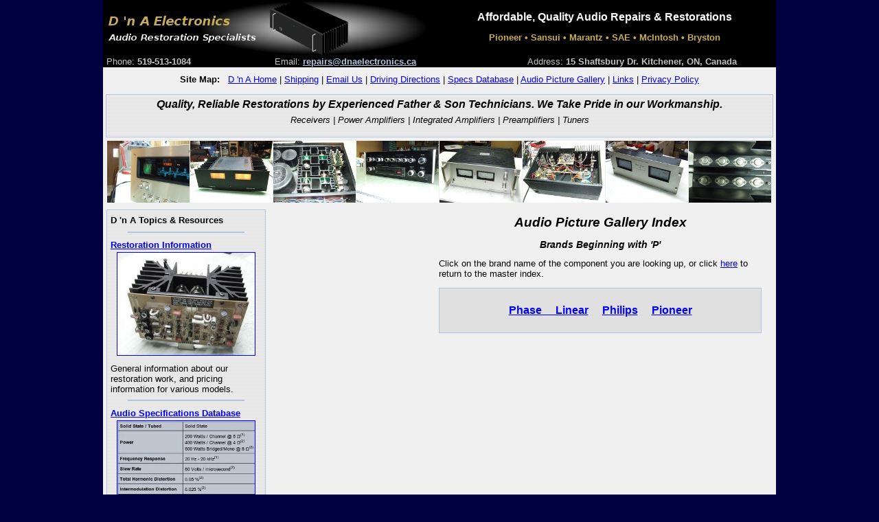

--- FILE ---
content_type: text/html
request_url: http://dnaelectronics.ca/gallery/p.html
body_size: 8779
content:
<!DOCTYPE html PUBLIC "-//W3C//DTD XHTML 1.0 Strict//EN" "http://www.w3.org/TR/xhtml1/DTD/xhtml1-strict.dtd">
<html>
	<head>
		<!-- Change P -->
		<title>D 'n A Electronics | Brands beginning with 'P' | D 'n A Electronics Gallery</title>
		<link type="text/css" rel="stylesheet" href="../base.css" />
		<link type="text/css" rel="stylesheet" href="chars.css" />
		<script type="text/javascript" src="../banner-v2.js"></script>
		<script type="text/javascript">enter();</script>
	</head>
	<body onload="set_style(); start_tickers();" onunload="halt()">
		<div class="main_wrapper" id="main_wrapper">
			<div class="logo" id="logo">
				<img id="dna_logo" src="../gfx/banner.jpg" />
			</div>
			<div class="ticker_1" id="div_ticker_1">
				<div class="ticker_1_txt" id="ticker_1">Affordable, Quality Audio Repairs & Restorations</div>
				<div class="ticker_2_txt" id="ticker_2"></div>
			</div>
			<div class="address" id="address">
				<div class="left_address" id="left_address">
					<span class="address_labels" id="phone_address_label">Phone:</span>
					<span class="phone_number" id="phone_number">519-513-1084</span>
				</div>
				<div class="wrapper_address" id="wrapper_address">
					<div class="centre_address" id="centre_address">
						<span class="address_labels" id="email_address_label">Email:</span>
						<span class="email" id="email"><a class="address" id="email_address" href="mailto:repairs@dnaelectronics.ca">repairs@dnaelectronics.ca</a></span>
					</div>
					<div class="right_address" id="right_address">
						<span class="address_labels" id="street_address_label">Address:</span>
						<span class="street" id="street">15 Shaftsbury Dr. Kitchener, ON, Canada</span>
					</div>
				</div><!-- ends "wrapper_address" div -->
			</div><!-- ends address div -->
			<div class="navigation" id="navigation">
				<span class="site_map_title" id="site_map_title">Site Map:&nbsp;&nbsp;</span>
				<span class="site_map_links"><a class="links" title="home" href="../index.html">D 'n A Home</a></span>
				<span class="site_map_links"> | <a class="links" id="a_shipping" href="../shipping.html">Shipping</a></span>
				<span class="site_map_links"> | <a class="links" id="a_email" href="mailto:repairs@dnaelectronics.ca">Email Us</a></span>
				<span class="site_map_links"> | <a class="links" id="a_driving" href="../directions.html">Driving Directions</a></span>
				<span class="site_map_links"> | <a class="links" id="a_specs" href="../specs/index.html">Specs Database</a></span>
				<span class="site_map_links"> | <a class="links" id="a_gallery" href="index.html">Audio Picture Gallery</a></span>
				<span class="site_map_links"> | <a class="links" id="a_links" href="../links.html">Links</a></span>
				<span class="site_map_links"> | <a class="links" id="a_privacy" href="../privacy.html">Privacy Policy</a></span>
			</div>
			<div class="quality" id="quality">
				Quality, Reliable Restorations by Experienced Father & Son Technicians. We Take Pride in our Workmanship.
				<div class="comp_types" id="comp_types">
					Receivers | Power Amplifiers | Integrated Amplifiers | Preamplifiers | Tuners
				</div>
			</div><!-- end quality -->
			<div class="top_pics" id="top_pics">
				<img class="top_pics" id="top_pics_1" src="../gfx/marantz_120.jpg" alt="Marantz 120" title="Marantz 120" /><img class="top_pics" id="top_pics_2" src="../gfx/gas_son_of_ampzilla.jpg" alt="GAS Son of Ampzilla" title="Great American Sound Son of Ampzilla" /><img class="top_pics" id="top_pics_3" src="../gfx/sansui_ba-3000.jpg" alt="Sansui BA-3000" title="Sansui BA-3000" /><img class="top_pics" id="top_pics_4" src="../gfx/mcintosh_c-33.jpg" alt="McIntosh C-33" title="McIntosh C-33" /><img class="top_pics" id="top_pics_5" src="../gfx/pioneer_spec-2.jpg" alt="Pioneer SPEC-2" title="Pioneer SPEC-2" /><img class="top_pics" id="top_pics_6" src="../gfx/adcom_gfa-555ii.jpg" alt="Adcom GFA-555II" title="Adcom GFA-555II" /><img class="top_pics" id="top_pics_7" src="../gfx/phase_linear_400.jpg" alt="Phase Linear 400" title="Phase Linear 400" /><img class="top_pics" id="top_pics_8" src="../gfx/sae_mark_xxv.jpg" alt="SAE Mark XXV" title="Scientifc Audio Electronics Mk. XXV" />
			</div>
			
			<div class="left_main" id="left_main">
			
				<div class="left" id="left">
					<div class="topics" id="topics">
						<span class="topics">D 'n A Topics & Resources</span>
						<hr class="topics" />
						<a class="links" href="../restorations/index.html"><span class="topic">Restoration Information</span></a>
						<div class="topic_img">
							<a class="links" href="../restorations/index.html"><img class="topic_img" src="../gfx/repairs_small.jpg" alt="Yamaha B-2 power amp module" title="Yamaha B-2 power amp module." /></a>
						</div>
						<div class="topic">
							General information about our restoration work, and pricing information for various models.
						</div>
						<hr class="topics" />
						<a class="links" href="../specs/index.html"><span class="topic">Audio Specifications Database</span></a>
						<div class="topic_img">
							<a class="links" href="../specs/index.html"><img class="topic_img" src="../gfx/specs_small.jpg" alt="Audio specs" /></a>
						</div>
						<div class="topic">
							We are compiling a database of audio equipment specifications gleaned from our annual equipment directory magazines, owner's manuals, service manuals, etc.
						</div>
						<hr class="topics" />
						<a class="links" href="index.html"><span class="topic">Audio Picture Gallery</span></a>
						<div class="topic_img">
							<a class="links" href="index.html"><img class="topic_img" src="../gfx/gallery_small.jpg" alt="SAE 2600" title="SAE 2600" /></a>
						</div>
						<div class="topic">
							Pictures of some of the equipment we've worked on, with occasional commentary.
						</div>
						<hr class="topics" />
						<a class="links" href="../measuring/index.html"><span class="topic">Our Testing Procedures</span></a>
						<div class="topic_img">
							<a class="links" href="../measuring/index.html"><img class="topic_img" src="../gfx/measure_small.jpg" alt="Measuring audio components" /></a>
						</div>
						<div class="topic">
							We test the audio components we restore to ensure they perform at least as well as expected. This is both an overview of our measuring procedures, and an attempt to make clear exactly what is being measured.
						</div>
						<hr class="topics" />
						<a class="links" href="../faq/index.html"><span class="topic">FAQ</span></a>
						<div class="topic">
							Answers to some frequently asked questions.
						</div>
						<hr class="topics" />
					</div><!-- end links -->
				</div><!-- end left -->
			
				<div class="centre" id="centre">


				</div><!-- end .centre -->
			
			</div><!-- end .left_main -->
			
			<div class="right" id="right">
				<h1 class="title" id="title">Audio Picture Gallery Index</h1>
				<!-- Change P -->
				<h2 class="subtitle" id="subtitle">Brands Beginning with 'P'</h2>
				<div class="txt">
					<p>Click on the brand name of the component you are looking up, or click <a class="links" href="index.html">here</a> to return to the master index.</p>
				</div>
				<div class="brands">
					<!-- Change or add _brand_, _Brand_ -->
					<a class="links" href="phase_linear.html"> Phase&nbsp;Linear</a>
					<a class="links" href="philips.html"> Philips</a>
					<a class="links" href="pioneer.html"> Pioneer</a>
				</div>
			</div><!-- end right -->
			<div class="about">
				<hr class="bottom" />
				<a class="links" href="http://www.dnaelectronics.ca"><strong>D 'n A Electronics</strong></a> is a Father & Son business located in Kitchener, Ontario, Canada. We specialize in restoring hi-fidelity audio power amplifiers, integrated amplifiers, preamplifiers, receivers, and tuners. We've been repairing vintage audio equipment since long before it was considered vintage! It is our goal, and pleasure, to <strong>reliably</strong> restore hi-fi audio equipment to original operating condition (or better!). We accept shipments from across <strong>Canada</strong>, and many customers from <strong>Kitchener, Waterloo, Cambridge, Guelph, Hamilton, London, Toronto and surrounding areas</strong> find us to be within convenient driving distance. Thank-you for visiting our website, we look forward to serving you!
			</div>
			<div class="footer">
				<p><strong>Copyright D 'n A Electronics</strong>. All Rights Reserved. It turns out building and maintaining a website takes ALOT of time. Feel free to link to our website, but do not copy, "borrow", or in any other way annex any content, pictures or graphics without our permission. Thank-you for your understanding.</p>
			</div>
		</div><!-- ends "main_wrapper" div -->
	</body>
</html>


--- FILE ---
content_type: text/css
request_url: http://dnaelectronics.ca/base.css
body_size: 3092
content:
/* Copyright D 'n A Electronics 2013 */

/* The basic style that most or all of the pages have in common */

body {margin: 0 auto; padding: 0; background-color: #000040;}

	a.links {color : #0000ff;}

		a.links:link {color : #0000ff; text-decoration : underline;}

		a.links:hover {color : #ff0000;}

	p.content {font-size: 80%;}

	div.main_wrapper {margin: 0 auto; padding: 0; width: 980px; background-color: #f0f0f0; height: 100%;}
	
		div.logo {margin: 0; padding:0; float: left; width: 480px; height: 80px;}
		
		div.ticker_1 {margin: 0 0 0 480px; padding: 0; width: 500px; height: 80px; background-color: #000000;}
		
			div.ticker_1_txt
			{
				margin: 0 0 0 0; padding: 1em 0 0 0; font-size: 100%; font-weight: bold; text-align: center;
				background-color: #000000; color: #ffffff;
			}
			
			div.ticker_2_txt
			{
				margin: 0 0 0 0; padding: 1em 0 0 0; font-size: 80%; font-weight: bold; text-align: center;
				background-color: #000000; color: #caad4d;
			}
		
		div.address
		{
			margin: 0 0 0 0; padding: 0 0 0 0; width: 980px; text-align: center; color: #c0c0c0;
			background-color: #000000;
		}
	
		div.left_address { margin: 0 0 0 5px; padding 0; float: left; width: 25%; text-align: left;}
		
		div.wrapper_address {margin: 0 0 0 25%; padding: 0; width: 75%;}
		
			div.centre_address {margin: 0; padding 0; float: left; width: 50%; text-align: left;}
			
			div.right_address {margin: 0 0 0 50%; padding: 0; width: 50%; text-align: left;}
		
		a.address {color : #b0c4de;}

			a.address:link {color : #b0c4de; text-decoration : underline;}

			a.address:hover {color : #ff0000;}

		span.address_labels {font-size: 80%;}
		
		span.phone_number {font-size: 80%; font-weight: bold;}
		
		span.email {font-size: 80%; font-weight: bold;}
		
		span.street {font-size: 80%; font-weight: bold;}
		
		div.navigation {margin: 0 0 5px 5px; padding: 0.5em 0 0.5em 0; width: 970px; text-align: center;}
		
			span.site_map_title {font-size: 80%; font-weight: bold;}
			
			span.site_map_links {font-size: 80%;}
		
		div.quality
		{
			background-image: url("gfx/title_pattern.gif"); margin-left: 4px; border: 1px solid #b0c4de;
			padding: 5px 0 10px 0; width: 970px; text-align: center;font-size: 100%; font-style: italic;
			font-weight: bold;
		}
			hr.quality {width: 800px; height: 1px; border: none; color: #c5a35a; background-color: #c5a35a;}
			
			div.comp_types
			{
				font-size: 80%; font-style: italic; font-weight: normal; text-align: center; padding: 0.5em 0 0.5em 0;
				color: #000000;
			}
			
		div.top_pics {width: 970px; height: 90px; padding: 5px 0 5px 0; margin-left: 5px;}
		
			img.top_pics {padding-left: 1px; border: none;}
		
		hr.top {width: 970px; height: 1px; border: none; color: #c5a35a; background-color: #c5a35a;}
		
		div.about {background-color: #f0f0f0; margin: 0 auto; padding: 5px; width: 970px; clear: both; font-size: 80%;}
		
			hr.bottom {width: 728px; position: relative; margin-top: 1em;}

		div.footer
		{
			font-size: 80%; background-color: #000000; margin: 0 auto; padding: 5px; width: 970px; color: #f0f0f0;
			clear: both;
		}


--- FILE ---
content_type: text/css
request_url: http://dnaelectronics.ca/gallery/chars.css
body_size: 1883
content:
/* Copyright D 'n A Electronics 2013 */

/* Style info. for the gallery letter pages (ex: http://www.dnaelectronics.ca/gallery/a.html) */

div.left_main {margin: 0 0 0 5px; padding: 5px 0px 5px 0; width: 440px; float: left;}

	div.left {margin: 0 10px 0 0px; padding: 0px 5px 5px 0; width: 240px; float: left;}

		div.topics
		{
			width: 220px; padding: 5px; border: 1px solid #b0c4de; background-image: url("../gfx/toc_pattern.gif")
		}
	
		span.topics {font-size: 80%; font-weight: bold;}
	
		hr.topics {width: 170px; height: 2px; border: none; background-color: #b0c4de; color: #b0c4de;}
	
		span.topic {font-size: 80%; font-weight: bold;}
	
		div.topic {margin: 5px 0; font-size: 80%; text-align: left;}
	
		div.topic_img {text-align: center; padding: 2px 0;}
	
		img.topic_img {border: 1px solid;}
	
		div.centre {margin: 0 0 0 250px; padding: 0; width: 200px; background-color: #ffffff;}
			
			div.ad_1 {width: 160px; padding: 0 0 10px 0; margin: 0 0 0 20px;}
			
				div.sponsored_ad_1 {padding: 10px 0 5px 0; font-size: 80%; font-style: italic; font-weight: bold;}

div.right {width: 500px; margin: 4px 0 0 474px; text-align: left;}

	h1.title {font-style: italic; color: #000000; font-size: 120%; text-align: center;}

	h2.subtitle {font-style: italic; color: #000000; text-align: center; font-size: 90%;}
	
	div.txt {margin: 0; padding: 0 15px 0 15px; font-size: 80%;}
	
	div.brands
	{
		margin: 0 15px; padding: 1em 10px; text-align: center; line-height: 2em; word-spacing: 1em;
		border: thin solid #b0c4de; background-color: #e0e0e0; font-weight: bold;
	}


div.about {background-color: #f0f0f0; margin: 0 auto; padding: 5px; width: 970px; clear: both; font-size: 80%;}

	hr.bottom {width: 728px; position: relative; margin-top: 1em;}

div.footer
{
	font-size: 80%; background-color: #000000; margin: 0 auto; padding: 5px; width: 970px; color: #f0f0f0; clear: both;
}


--- FILE ---
content_type: application/javascript
request_url: http://dnaelectronics.ca/banner-v2.js
body_size: 5100
content:
/* Copyright D 'n A Electronics 2011 */

var os = "unknown";
	// holds string rep. the OS
	
var screen_w = 1024;
	// holds the user's screen width
	
var screen_h = 768;
	// holds the users screen height

var ticker_1_txt = new Array("Experienced Father & Son Technicians", "Premium Quality Replacement Parts. No Junk!", /*"Serving North America",*/ "Affordable, Quality Audio Restorations");
	// the text for ticker_1
	
var ticker_1_i = 0;
	// the index of ticker_1_txt array
	
var ticker_1_a = 0;
	// the alpha value of the ticker_1 text
	
var ticker_1_h;

var ticker_2_txt = new Array("Pioneer &bull; Sansui &bull; Marantz &bull; SAE &bull; McIntosh &bull; Bryston", "Phase Linear &bull; Akai &bull; Nikko &bull; Onkyo &bull; Nakamichi &bull; Yamaha", "NAD &bull; Denon &bull; Fisher &bull; Kenwood &bull; Technics &bull; Harman Kardon", "Heathkit &bull; Dynaco &bull; Rotel &bull; Luxman &bull; and many more...");
	// the brand names for ticker_2
	
var ticker_2_i = 0;
	// array index
	
var ticker_2_h;
	// handle to setTimeout object

// Returns a string rep. user's OS: win, mac, unix, or linux (or unknown)
function _get_os()
{
	if(navigator.appVersion.indexOf("Win") != -1)
	{
		return "Win";
	}
	else if(navigator.appVersion.indexOf("Mac") != -1)
	{
		return "Mac";
	}
	else if(navigator.appVersion.indexOf("X11") != -1)
	{
		return "Unix";
	}
	else if(navigator.appVersion.indexOf("Linux") != -1)
	{
		return "Linux";
	}
	else
	{
		return "Unknown";
	}
}

// Returns the user's screen width
function _get_screen_width()
{
	return screen.width;
}

// Returns the user's screen height
function _get_screen_height()
{
	return screen.height;
}

function _ticker_1()
{
	if(ticker_1_a > 100)
	{
		document.getElementById("ticker_1").style.opacity=0;
		document.getElementById("ticker_1").style.filter="alpha(opacity="+0+")";
		document.getElementById("ticker_1").innerHTML=ticker_1_txt[ticker_1_i];
		ticker_1_a = 0;
		
		++ ticker_1_i;
		
		_ticker_2();
		
		if(ticker_1_i == ticker_1_txt.length)
		{
			ticker_1_i = 0;
		}
		
		ticker_1_h = setTimeout("_ticker_1()", 20);
	}
	else if(ticker_1_a < 100)
	{
		document.getElementById("ticker_1").style.opacity=ticker_1_a / 100;
		document.getElementById("ticker_1").style.filter="alpha(opacity="+ticker_1_a+")";
		++ ticker_1_a;
		ticker_1_h = setTimeout("_ticker_1()", 20);
	}
	else if(ticker_1_a == 100)
	{
		++ ticker_1_a;
		ticker_1_h = setTimeout("_ticker_1()", 2000);
		document.getElementById("ticker_1").style.filter="none";

	}
}

function _ticker_2()
{
	document.getElementById("ticker_2").innerHTML=ticker_2_txt[ticker_2_i];
	
	++ ticker_2_i;
	
	if(ticker_2_i > (ticker_2_txt.length - 1) )
	{
		ticker_2_i = 0;
	}
}

// Called before body of page loads. Gets metrics and other useful info.
function enter()
{
	os = _get_os();
		// gets the user's OS; can be obtained by reading static var "os"
	
	screen_w = _get_screen_width();
	screen_h = _get_screen_height();
		// gets the users screen dimensions; can be obtained by reading vars
		// "screen_w" and "screen_h"
}

function set_style()
{
	var bdy = document.getElementsByTagName("body")[0];

	if( (os == "Linux") || (os == "Unix") )
	{
		bdy.style.fontFamily="Arial, Bitstream Vera Sans, URW Gothic L";
	}
	else if( (os == "Win") || (os == "unknown") )
	{
		bdy.style.fontFamily="Arial, Verdana";
		
		// extra work required to make IE look like all the other browsers...
		//document.getElementById("repairs").style.fontSize=110 + "%";
		//document.getElementById("serving").style.fontWeight="bold";
		//document.getElementById("blurb_ticker").style.width=100 + "%";
		//document.getElementById("ticker").style.paddingTop=1 + "em";
	}
	else
	{
		bdy.style.fontFamily="Helvetica, Arial, Verdana";
	}
	
	alert("I've moved!\nI'm now in the Pioneer Park neighbourhood of Kitchener.\nMy new phone number is (519) 721-5387.\nCall or text for details.\nThe new website is coming soon.");
}

function start_tickers()
{
	_ticker_1();
	_ticker_2();
}

function set_heights()
{
	var lh = document.getElementById("left").offsetHeight;
	var rh = document.getElementById("right").offsetHeight;
	var rm = document.getElementById("right").offsetTop;
	var lm = document.getElementById("left").offsetTop;
	
	if(lh > rh)
	{
		document.getElementById("right").style.height = lh - (rm - lm) + "px";
	}
	else if(rh > lh)
	{
		document.getElementById("left").style.height = rh + "px";
	}
}

function set_right_top_margin()
{
	var pos1 = document.getElementById("top_left_ad").offsetTop;
	var pos2 = document.getElementById("right").offsetTop;
	document.getElementById("right").style.marginTop = pos1 - pos2 + "px";
}

function halt()
{
	ClearTimeout(ticker_1_h);
	ClearTimeout(ticker_2_h);
	ticker_1_i = 0;
	ticker_1_a = 0;
	ticker_2_i = 0;
}

function column_height()
{
	/* makes the left/right columns the same height */
	
	l = document.getElementById("left");
	r = document.getElementById("right");
	loh = l.offsetHeight;
	lch = l.clientHeight;
	roh = r.offsetHeight;
	rch = r.clientHeight;
	if(loh > roh)
		r.style.height = loh - 2 + "px";
	else if(roh > loh)
		l.style.height = roh - 12 + "px";
		
}
